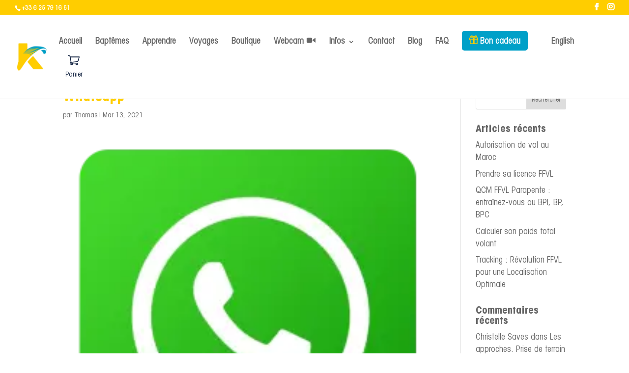

--- FILE ---
content_type: text/javascript; charset=utf-8
request_url: https://www.kymaya.com/wp-content/cache/min/1/gh/Guidap/booking.js@1/dist/lib.min.js?ver=1768469303
body_size: 1289
content:
!function(n){var o={};function i(t){if(o[t])return o[t].exports;var e=o[t]={i:t,l:!1,exports:{}};return n[t].call(e.exports,e,e.exports,i),e.l=!0,e.exports}i.m=n,i.c=o,i.d=function(t,e,n){i.o(t,e)||Object.defineProperty(t,e,{enumerable:!0,get:n})},i.r=function(t){"undefined"!=typeof Symbol&&Symbol.toStringTag&&Object.defineProperty(t,Symbol.toStringTag,{value:"Module"}),Object.defineProperty(t,"__esModule",{value:!0})},i.t=function(e,t){if(1&t&&(e=i(e)),8&t)return e;if(4&t&&"object"==typeof e&&e&&e.__esModule)return e;var n=Object.create(null);if(i.r(n),Object.defineProperty(n,"default",{enumerable:!0,value:e}),2&t&&"string"!=typeof e)for(var o in e)i.d(n,o,function(t){return e[t]}.bind(null,o));return n},i.n=function(t){var e=t&&t.__esModule?function(){return t.default}:function(){return t};return i.d(e,"a",e),e},i.o=function(t,e){return Object.prototype.hasOwnProperty.call(t,e)},i.p="",i(i.s=0)}([function(t,e){window.GUIDAP=window.GUIDAP||{},window.GUIDAP.booking=new function(){var a=null,e=null,l=null,u=window.navigator&&window.navigator.platform&&/iPad|iPhone|iPod/.test(navigator.platform);this.call=function(t,e,n){var o;(o=n||window.event).cancelBubble=!0,o.stopPropagation&&o.stopPropagation(),o.returnValue=!0,o.preventDefault&&o.preventDefault();var i="https://",r="/export/full/"+e;if(!u)return l.setAttribute("src",i+t+r),!(a.style.display="block");window.location=i+t+r},this.close=function(){l.setAttribute("src",""),a.style.display="none"},this.init=function(){var t;u||((a=document.createElement("div")).setAttribute("class","guidap-booking-module"),a.setAttribute("style","display:none; position:fixed; left:0; top:0; height:100vh; width:100vw; background-color:rgba(50, 50, 50, 0.5); z-index:99998"),(e=document.createElement("div")).setAttribute("class","guidap-booking-module-backdrop"),e.setAttribute("style","position:absolute; left:5vw; width:90%; box-sizing: content-box; border:1px solid #E0E0E0; background-color:#fff; box-shadow: 0 0 30px rgba(0, 0, 0, 0.3); top:5vh; height:90vh;"),e.appendChild(((t=document.createElement("div")).setAttribute("class","guidap-booking-module-close-button"),t.setAttribute("style","position:absolute; top:-22px; right:-8px; height:44px; width:44px; border-radius:50%; background:#fff; text-align:center; font-family: sans-serif; box-shadow: 0 1px 1px rgba(0, 0, 0, 0.14), 0 2px 1px -1px rgba(0, 0, 0, 0.12), 0 1px 3px rgba(0, 0, 0, 0.20); cursor:pointer; z-index:99999"),t.setAttribute("onClick","GUIDAP.booking.close()"),t.innerHTML='<svg xmlns="http://www.w3.org/2000/svg" width="32" height="32" style="height:100%" viewBox="0 0 24 24"><path fill="none" d="M0 0h24v24H0V0z"/><path fill="4c4c4c" d="M19 6.41L17.59 5 12 10.59 6.41 5 5 6.41 10.59 12 5 17.59 6.41 19 12 13.41 17.59 19 19 17.59 13.41 12 19 6.41z"/></svg>',t)),(l=document.createElement("iframe")).setAttribute("style","width: 100%; height: 100%;"),l.setAttribute("marginwidth","0"),l.setAttribute("marginHeight","0"),l.setAttribute("frameborder","0"),l.setAttribute("vspace","0"),l.setAttribute("hspace","0"),l.setAttribute("allowtransparency","0"),e.appendChild(l),a.appendChild(e),document.body.appendChild(a))}},window.GUIDAP.booking.init()}])